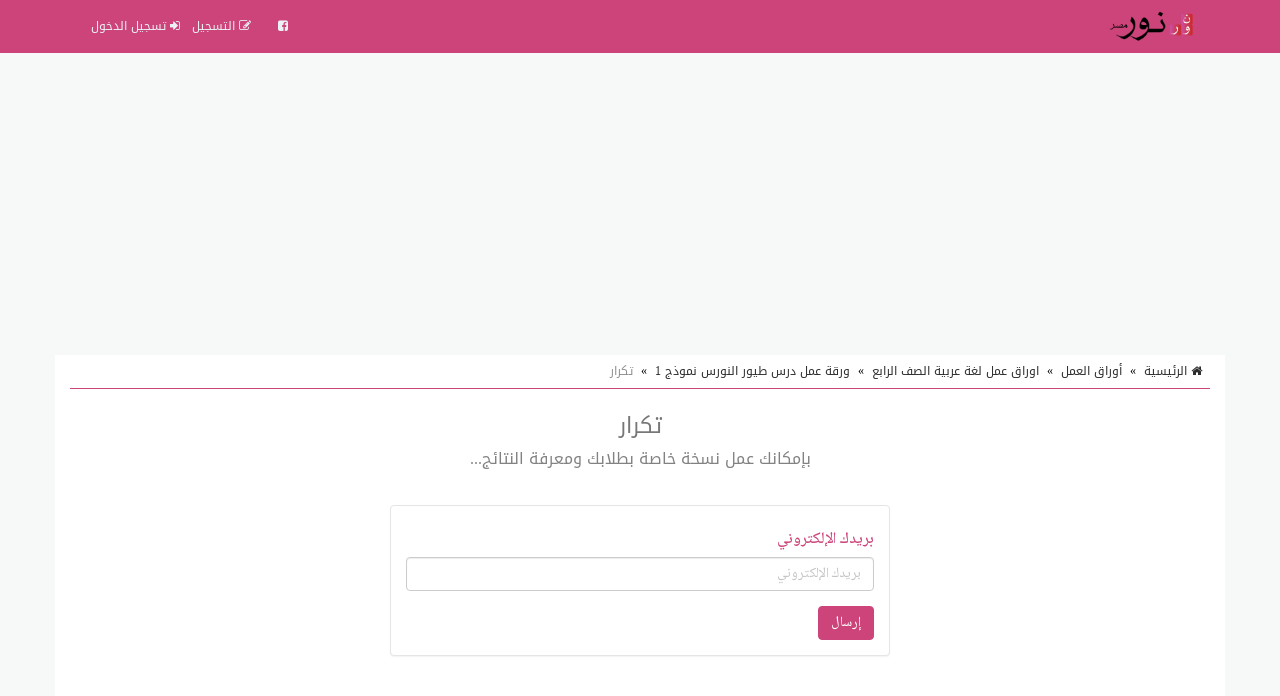

--- FILE ---
content_type: text/html; charset=utf-8
request_url: https://www.google.com/recaptcha/api2/aframe
body_size: 269
content:
<!DOCTYPE HTML><html><head><meta http-equiv="content-type" content="text/html; charset=UTF-8"></head><body><script nonce="P3_d2SV3L90dFK0RL8xNWQ">/** Anti-fraud and anti-abuse applications only. See google.com/recaptcha */ try{var clients={'sodar':'https://pagead2.googlesyndication.com/pagead/sodar?'};window.addEventListener("message",function(a){try{if(a.source===window.parent){var b=JSON.parse(a.data);var c=clients[b['id']];if(c){var d=document.createElement('img');d.src=c+b['params']+'&rc='+(localStorage.getItem("rc::a")?sessionStorage.getItem("rc::b"):"");window.document.body.appendChild(d);sessionStorage.setItem("rc::e",parseInt(sessionStorage.getItem("rc::e")||0)+1);localStorage.setItem("rc::h",'1769468197493');}}}catch(b){}});window.parent.postMessage("_grecaptcha_ready", "*");}catch(b){}</script></body></html>